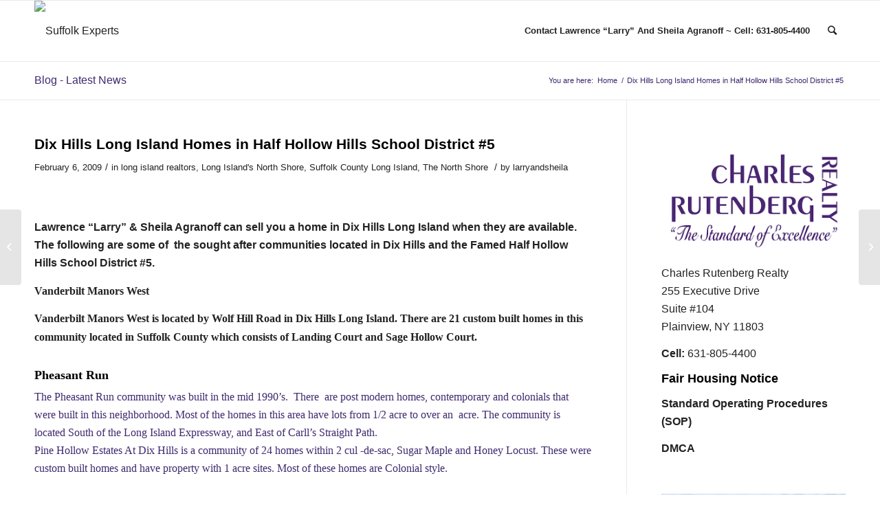

--- FILE ---
content_type: text/html; charset=UTF-8
request_url: https://www.suffolkexperts.com/2009/02/06/dix-hills-long-island-homes-in-half-hollow-hills-school-district-5/
body_size: 12409
content:
<!DOCTYPE html>
<html lang="en-US" class="html_stretched responsive av-preloader-disabled av-default-lightbox  html_header_top html_logo_left html_main_nav_header html_menu_right html_slim html_header_sticky html_header_shrinking html_mobile_menu_phone html_header_searchicon html_content_align_center html_header_unstick_top_disabled html_header_stretch_disabled html_av-overlay-side html_av-overlay-side-classic html_av-submenu-noclone html_entry_id_1643 av-cookies-no-cookie-consent av-no-preview html_text_menu_active ">
<head>
<meta charset="UTF-8" />
<meta name="robots" content="index, follow" />


<!-- mobile setting -->
<meta name="viewport" content="width=device-width, initial-scale=1">

<!-- Scripts/CSS and wp_head hook -->
<title>Dix Hills Long Island Homes in Half Hollow Hills School District #5 &#8211; Suffolk Experts</title>
<meta name='robots' content='max-image-preview:large' />
<link rel="alternate" type="application/rss+xml" title="Suffolk Experts &raquo; Feed" href="https://www.suffolkexperts.com/feed/" />
<link rel="alternate" type="application/rss+xml" title="Suffolk Experts &raquo; Comments Feed" href="https://www.suffolkexperts.com/comments/feed/" />
<link rel="alternate" title="oEmbed (JSON)" type="application/json+oembed" href="https://www.suffolkexperts.com/wp-json/oembed/1.0/embed?url=https%3A%2F%2Fwww.suffolkexperts.com%2F2009%2F02%2F06%2Fdix-hills-long-island-homes-in-half-hollow-hills-school-district-5%2F" />
<link rel="alternate" title="oEmbed (XML)" type="text/xml+oembed" href="https://www.suffolkexperts.com/wp-json/oembed/1.0/embed?url=https%3A%2F%2Fwww.suffolkexperts.com%2F2009%2F02%2F06%2Fdix-hills-long-island-homes-in-half-hollow-hills-school-district-5%2F&#038;format=xml" />
<style id='wp-img-auto-sizes-contain-inline-css' type='text/css'>
img:is([sizes=auto i],[sizes^="auto," i]){contain-intrinsic-size:3000px 1500px}
/*# sourceURL=wp-img-auto-sizes-contain-inline-css */
</style>
<link rel='stylesheet' id='avia-grid-css' href='https://www.suffolkexperts.com/wp-content/themes/suffolkexperts/css/grid.css?ver=4.7.6.4' type='text/css' media='all' />
<link rel='stylesheet' id='avia-base-css' href='https://www.suffolkexperts.com/wp-content/themes/suffolkexperts/css/base.css?ver=4.7.6.4' type='text/css' media='all' />
<link rel='stylesheet' id='avia-layout-css' href='https://www.suffolkexperts.com/wp-content/themes/suffolkexperts/css/layout.css?ver=4.7.6.4' type='text/css' media='all' />
<link rel='stylesheet' id='avia-module-blog-css' href='https://www.suffolkexperts.com/wp-content/themes/suffolkexperts/config-templatebuilder/avia-shortcodes/blog/blog.css?ver=6.9' type='text/css' media='all' />
<link rel='stylesheet' id='avia-module-postslider-css' href='https://www.suffolkexperts.com/wp-content/themes/suffolkexperts/config-templatebuilder/avia-shortcodes/postslider/postslider.css?ver=6.9' type='text/css' media='all' />
<link rel='stylesheet' id='avia-module-button-css' href='https://www.suffolkexperts.com/wp-content/themes/suffolkexperts/config-templatebuilder/avia-shortcodes/buttons/buttons.css?ver=6.9' type='text/css' media='all' />
<link rel='stylesheet' id='avia-module-comments-css' href='https://www.suffolkexperts.com/wp-content/themes/suffolkexperts/config-templatebuilder/avia-shortcodes/comments/comments.css?ver=6.9' type='text/css' media='all' />
<link rel='stylesheet' id='avia-module-gallery-css' href='https://www.suffolkexperts.com/wp-content/themes/suffolkexperts/config-templatebuilder/avia-shortcodes/gallery/gallery.css?ver=6.9' type='text/css' media='all' />
<link rel='stylesheet' id='avia-module-gridrow-css' href='https://www.suffolkexperts.com/wp-content/themes/suffolkexperts/config-templatebuilder/avia-shortcodes/grid_row/grid_row.css?ver=6.9' type='text/css' media='all' />
<link rel='stylesheet' id='avia-module-social-css' href='https://www.suffolkexperts.com/wp-content/themes/suffolkexperts/config-templatebuilder/avia-shortcodes/social_share/social_share.css?ver=6.9' type='text/css' media='all' />
<link rel='stylesheet' id='avia-module-tabs-css' href='https://www.suffolkexperts.com/wp-content/themes/suffolkexperts/config-templatebuilder/avia-shortcodes/tabs/tabs.css?ver=6.9' type='text/css' media='all' />
<link rel='stylesheet' id='avia-module-video-css' href='https://www.suffolkexperts.com/wp-content/themes/suffolkexperts/config-templatebuilder/avia-shortcodes/video/video.css?ver=6.9' type='text/css' media='all' />
<style id='wp-emoji-styles-inline-css' type='text/css'>

	img.wp-smiley, img.emoji {
		display: inline !important;
		border: none !important;
		box-shadow: none !important;
		height: 1em !important;
		width: 1em !important;
		margin: 0 0.07em !important;
		vertical-align: -0.1em !important;
		background: none !important;
		padding: 0 !important;
	}
/*# sourceURL=wp-emoji-styles-inline-css */
</style>
<style id='wp-block-library-inline-css' type='text/css'>
:root{--wp-block-synced-color:#7a00df;--wp-block-synced-color--rgb:122,0,223;--wp-bound-block-color:var(--wp-block-synced-color);--wp-editor-canvas-background:#ddd;--wp-admin-theme-color:#007cba;--wp-admin-theme-color--rgb:0,124,186;--wp-admin-theme-color-darker-10:#006ba1;--wp-admin-theme-color-darker-10--rgb:0,107,160.5;--wp-admin-theme-color-darker-20:#005a87;--wp-admin-theme-color-darker-20--rgb:0,90,135;--wp-admin-border-width-focus:2px}@media (min-resolution:192dpi){:root{--wp-admin-border-width-focus:1.5px}}.wp-element-button{cursor:pointer}:root .has-very-light-gray-background-color{background-color:#eee}:root .has-very-dark-gray-background-color{background-color:#313131}:root .has-very-light-gray-color{color:#eee}:root .has-very-dark-gray-color{color:#313131}:root .has-vivid-green-cyan-to-vivid-cyan-blue-gradient-background{background:linear-gradient(135deg,#00d084,#0693e3)}:root .has-purple-crush-gradient-background{background:linear-gradient(135deg,#34e2e4,#4721fb 50%,#ab1dfe)}:root .has-hazy-dawn-gradient-background{background:linear-gradient(135deg,#faaca8,#dad0ec)}:root .has-subdued-olive-gradient-background{background:linear-gradient(135deg,#fafae1,#67a671)}:root .has-atomic-cream-gradient-background{background:linear-gradient(135deg,#fdd79a,#004a59)}:root .has-nightshade-gradient-background{background:linear-gradient(135deg,#330968,#31cdcf)}:root .has-midnight-gradient-background{background:linear-gradient(135deg,#020381,#2874fc)}:root{--wp--preset--font-size--normal:16px;--wp--preset--font-size--huge:42px}.has-regular-font-size{font-size:1em}.has-larger-font-size{font-size:2.625em}.has-normal-font-size{font-size:var(--wp--preset--font-size--normal)}.has-huge-font-size{font-size:var(--wp--preset--font-size--huge)}.has-text-align-center{text-align:center}.has-text-align-left{text-align:left}.has-text-align-right{text-align:right}.has-fit-text{white-space:nowrap!important}#end-resizable-editor-section{display:none}.aligncenter{clear:both}.items-justified-left{justify-content:flex-start}.items-justified-center{justify-content:center}.items-justified-right{justify-content:flex-end}.items-justified-space-between{justify-content:space-between}.screen-reader-text{border:0;clip-path:inset(50%);height:1px;margin:-1px;overflow:hidden;padding:0;position:absolute;width:1px;word-wrap:normal!important}.screen-reader-text:focus{background-color:#ddd;clip-path:none;color:#444;display:block;font-size:1em;height:auto;left:5px;line-height:normal;padding:15px 23px 14px;text-decoration:none;top:5px;width:auto;z-index:100000}html :where(.has-border-color){border-style:solid}html :where([style*=border-top-color]){border-top-style:solid}html :where([style*=border-right-color]){border-right-style:solid}html :where([style*=border-bottom-color]){border-bottom-style:solid}html :where([style*=border-left-color]){border-left-style:solid}html :where([style*=border-width]){border-style:solid}html :where([style*=border-top-width]){border-top-style:solid}html :where([style*=border-right-width]){border-right-style:solid}html :where([style*=border-bottom-width]){border-bottom-style:solid}html :where([style*=border-left-width]){border-left-style:solid}html :where(img[class*=wp-image-]){height:auto;max-width:100%}:where(figure){margin:0 0 1em}html :where(.is-position-sticky){--wp-admin--admin-bar--position-offset:var(--wp-admin--admin-bar--height,0px)}@media screen and (max-width:600px){html :where(.is-position-sticky){--wp-admin--admin-bar--position-offset:0px}}

/*# sourceURL=wp-block-library-inline-css */
</style><style id='global-styles-inline-css' type='text/css'>
:root{--wp--preset--aspect-ratio--square: 1;--wp--preset--aspect-ratio--4-3: 4/3;--wp--preset--aspect-ratio--3-4: 3/4;--wp--preset--aspect-ratio--3-2: 3/2;--wp--preset--aspect-ratio--2-3: 2/3;--wp--preset--aspect-ratio--16-9: 16/9;--wp--preset--aspect-ratio--9-16: 9/16;--wp--preset--color--black: #000000;--wp--preset--color--cyan-bluish-gray: #abb8c3;--wp--preset--color--white: #ffffff;--wp--preset--color--pale-pink: #f78da7;--wp--preset--color--vivid-red: #cf2e2e;--wp--preset--color--luminous-vivid-orange: #ff6900;--wp--preset--color--luminous-vivid-amber: #fcb900;--wp--preset--color--light-green-cyan: #7bdcb5;--wp--preset--color--vivid-green-cyan: #00d084;--wp--preset--color--pale-cyan-blue: #8ed1fc;--wp--preset--color--vivid-cyan-blue: #0693e3;--wp--preset--color--vivid-purple: #9b51e0;--wp--preset--gradient--vivid-cyan-blue-to-vivid-purple: linear-gradient(135deg,rgb(6,147,227) 0%,rgb(155,81,224) 100%);--wp--preset--gradient--light-green-cyan-to-vivid-green-cyan: linear-gradient(135deg,rgb(122,220,180) 0%,rgb(0,208,130) 100%);--wp--preset--gradient--luminous-vivid-amber-to-luminous-vivid-orange: linear-gradient(135deg,rgb(252,185,0) 0%,rgb(255,105,0) 100%);--wp--preset--gradient--luminous-vivid-orange-to-vivid-red: linear-gradient(135deg,rgb(255,105,0) 0%,rgb(207,46,46) 100%);--wp--preset--gradient--very-light-gray-to-cyan-bluish-gray: linear-gradient(135deg,rgb(238,238,238) 0%,rgb(169,184,195) 100%);--wp--preset--gradient--cool-to-warm-spectrum: linear-gradient(135deg,rgb(74,234,220) 0%,rgb(151,120,209) 20%,rgb(207,42,186) 40%,rgb(238,44,130) 60%,rgb(251,105,98) 80%,rgb(254,248,76) 100%);--wp--preset--gradient--blush-light-purple: linear-gradient(135deg,rgb(255,206,236) 0%,rgb(152,150,240) 100%);--wp--preset--gradient--blush-bordeaux: linear-gradient(135deg,rgb(254,205,165) 0%,rgb(254,45,45) 50%,rgb(107,0,62) 100%);--wp--preset--gradient--luminous-dusk: linear-gradient(135deg,rgb(255,203,112) 0%,rgb(199,81,192) 50%,rgb(65,88,208) 100%);--wp--preset--gradient--pale-ocean: linear-gradient(135deg,rgb(255,245,203) 0%,rgb(182,227,212) 50%,rgb(51,167,181) 100%);--wp--preset--gradient--electric-grass: linear-gradient(135deg,rgb(202,248,128) 0%,rgb(113,206,126) 100%);--wp--preset--gradient--midnight: linear-gradient(135deg,rgb(2,3,129) 0%,rgb(40,116,252) 100%);--wp--preset--font-size--small: 13px;--wp--preset--font-size--medium: 20px;--wp--preset--font-size--large: 36px;--wp--preset--font-size--x-large: 42px;--wp--preset--spacing--20: 0.44rem;--wp--preset--spacing--30: 0.67rem;--wp--preset--spacing--40: 1rem;--wp--preset--spacing--50: 1.5rem;--wp--preset--spacing--60: 2.25rem;--wp--preset--spacing--70: 3.38rem;--wp--preset--spacing--80: 5.06rem;--wp--preset--shadow--natural: 6px 6px 9px rgba(0, 0, 0, 0.2);--wp--preset--shadow--deep: 12px 12px 50px rgba(0, 0, 0, 0.4);--wp--preset--shadow--sharp: 6px 6px 0px rgba(0, 0, 0, 0.2);--wp--preset--shadow--outlined: 6px 6px 0px -3px rgb(255, 255, 255), 6px 6px rgb(0, 0, 0);--wp--preset--shadow--crisp: 6px 6px 0px rgb(0, 0, 0);}:where(.is-layout-flex){gap: 0.5em;}:where(.is-layout-grid){gap: 0.5em;}body .is-layout-flex{display: flex;}.is-layout-flex{flex-wrap: wrap;align-items: center;}.is-layout-flex > :is(*, div){margin: 0;}body .is-layout-grid{display: grid;}.is-layout-grid > :is(*, div){margin: 0;}:where(.wp-block-columns.is-layout-flex){gap: 2em;}:where(.wp-block-columns.is-layout-grid){gap: 2em;}:where(.wp-block-post-template.is-layout-flex){gap: 1.25em;}:where(.wp-block-post-template.is-layout-grid){gap: 1.25em;}.has-black-color{color: var(--wp--preset--color--black) !important;}.has-cyan-bluish-gray-color{color: var(--wp--preset--color--cyan-bluish-gray) !important;}.has-white-color{color: var(--wp--preset--color--white) !important;}.has-pale-pink-color{color: var(--wp--preset--color--pale-pink) !important;}.has-vivid-red-color{color: var(--wp--preset--color--vivid-red) !important;}.has-luminous-vivid-orange-color{color: var(--wp--preset--color--luminous-vivid-orange) !important;}.has-luminous-vivid-amber-color{color: var(--wp--preset--color--luminous-vivid-amber) !important;}.has-light-green-cyan-color{color: var(--wp--preset--color--light-green-cyan) !important;}.has-vivid-green-cyan-color{color: var(--wp--preset--color--vivid-green-cyan) !important;}.has-pale-cyan-blue-color{color: var(--wp--preset--color--pale-cyan-blue) !important;}.has-vivid-cyan-blue-color{color: var(--wp--preset--color--vivid-cyan-blue) !important;}.has-vivid-purple-color{color: var(--wp--preset--color--vivid-purple) !important;}.has-black-background-color{background-color: var(--wp--preset--color--black) !important;}.has-cyan-bluish-gray-background-color{background-color: var(--wp--preset--color--cyan-bluish-gray) !important;}.has-white-background-color{background-color: var(--wp--preset--color--white) !important;}.has-pale-pink-background-color{background-color: var(--wp--preset--color--pale-pink) !important;}.has-vivid-red-background-color{background-color: var(--wp--preset--color--vivid-red) !important;}.has-luminous-vivid-orange-background-color{background-color: var(--wp--preset--color--luminous-vivid-orange) !important;}.has-luminous-vivid-amber-background-color{background-color: var(--wp--preset--color--luminous-vivid-amber) !important;}.has-light-green-cyan-background-color{background-color: var(--wp--preset--color--light-green-cyan) !important;}.has-vivid-green-cyan-background-color{background-color: var(--wp--preset--color--vivid-green-cyan) !important;}.has-pale-cyan-blue-background-color{background-color: var(--wp--preset--color--pale-cyan-blue) !important;}.has-vivid-cyan-blue-background-color{background-color: var(--wp--preset--color--vivid-cyan-blue) !important;}.has-vivid-purple-background-color{background-color: var(--wp--preset--color--vivid-purple) !important;}.has-black-border-color{border-color: var(--wp--preset--color--black) !important;}.has-cyan-bluish-gray-border-color{border-color: var(--wp--preset--color--cyan-bluish-gray) !important;}.has-white-border-color{border-color: var(--wp--preset--color--white) !important;}.has-pale-pink-border-color{border-color: var(--wp--preset--color--pale-pink) !important;}.has-vivid-red-border-color{border-color: var(--wp--preset--color--vivid-red) !important;}.has-luminous-vivid-orange-border-color{border-color: var(--wp--preset--color--luminous-vivid-orange) !important;}.has-luminous-vivid-amber-border-color{border-color: var(--wp--preset--color--luminous-vivid-amber) !important;}.has-light-green-cyan-border-color{border-color: var(--wp--preset--color--light-green-cyan) !important;}.has-vivid-green-cyan-border-color{border-color: var(--wp--preset--color--vivid-green-cyan) !important;}.has-pale-cyan-blue-border-color{border-color: var(--wp--preset--color--pale-cyan-blue) !important;}.has-vivid-cyan-blue-border-color{border-color: var(--wp--preset--color--vivid-cyan-blue) !important;}.has-vivid-purple-border-color{border-color: var(--wp--preset--color--vivid-purple) !important;}.has-vivid-cyan-blue-to-vivid-purple-gradient-background{background: var(--wp--preset--gradient--vivid-cyan-blue-to-vivid-purple) !important;}.has-light-green-cyan-to-vivid-green-cyan-gradient-background{background: var(--wp--preset--gradient--light-green-cyan-to-vivid-green-cyan) !important;}.has-luminous-vivid-amber-to-luminous-vivid-orange-gradient-background{background: var(--wp--preset--gradient--luminous-vivid-amber-to-luminous-vivid-orange) !important;}.has-luminous-vivid-orange-to-vivid-red-gradient-background{background: var(--wp--preset--gradient--luminous-vivid-orange-to-vivid-red) !important;}.has-very-light-gray-to-cyan-bluish-gray-gradient-background{background: var(--wp--preset--gradient--very-light-gray-to-cyan-bluish-gray) !important;}.has-cool-to-warm-spectrum-gradient-background{background: var(--wp--preset--gradient--cool-to-warm-spectrum) !important;}.has-blush-light-purple-gradient-background{background: var(--wp--preset--gradient--blush-light-purple) !important;}.has-blush-bordeaux-gradient-background{background: var(--wp--preset--gradient--blush-bordeaux) !important;}.has-luminous-dusk-gradient-background{background: var(--wp--preset--gradient--luminous-dusk) !important;}.has-pale-ocean-gradient-background{background: var(--wp--preset--gradient--pale-ocean) !important;}.has-electric-grass-gradient-background{background: var(--wp--preset--gradient--electric-grass) !important;}.has-midnight-gradient-background{background: var(--wp--preset--gradient--midnight) !important;}.has-small-font-size{font-size: var(--wp--preset--font-size--small) !important;}.has-medium-font-size{font-size: var(--wp--preset--font-size--medium) !important;}.has-large-font-size{font-size: var(--wp--preset--font-size--large) !important;}.has-x-large-font-size{font-size: var(--wp--preset--font-size--x-large) !important;}
/*# sourceURL=global-styles-inline-css */
</style>

<style id='classic-theme-styles-inline-css' type='text/css'>
/*! This file is auto-generated */
.wp-block-button__link{color:#fff;background-color:#32373c;border-radius:9999px;box-shadow:none;text-decoration:none;padding:calc(.667em + 2px) calc(1.333em + 2px);font-size:1.125em}.wp-block-file__button{background:#32373c;color:#fff;text-decoration:none}
/*# sourceURL=/wp-includes/css/classic-themes.min.css */
</style>
<link rel='stylesheet' id='avia-scs-css' href='https://www.suffolkexperts.com/wp-content/themes/suffolkexperts/css/shortcodes.css?ver=4.7.6.4' type='text/css' media='all' />
<link rel='stylesheet' id='avia-popup-css-css' href='https://www.suffolkexperts.com/wp-content/themes/suffolkexperts/js/aviapopup/magnific-popup.css?ver=4.7.6.4' type='text/css' media='screen' />
<link rel='stylesheet' id='avia-lightbox-css' href='https://www.suffolkexperts.com/wp-content/themes/suffolkexperts/css/avia-snippet-lightbox.css?ver=4.7.6.4' type='text/css' media='screen' />
<link rel='stylesheet' id='avia-widget-css-css' href='https://www.suffolkexperts.com/wp-content/themes/suffolkexperts/css/avia-snippet-widget.css?ver=4.7.6.4' type='text/css' media='screen' />
<link rel='stylesheet' id='avia-dynamic-css' href='https://www.suffolkexperts.com/wp-content/uploads/dynamic_avia/suffolk_experts.css?ver=61072e239f93f' type='text/css' media='all' />
<link rel='stylesheet' id='avia-custom-css' href='https://www.suffolkexperts.com/wp-content/themes/suffolkexperts/css/custom.css?ver=4.7.6.4' type='text/css' media='all' />
<link rel='stylesheet' id='avia-style-css' href='https://www.suffolkexperts.com/wp-content/themes/suffolkexperts-child/style.css?ver=4.7.6.4' type='text/css' media='all' />
<script type="text/javascript" src="https://www.suffolkexperts.com/wp-includes/js/jquery/jquery.min.js?ver=3.7.1" id="jquery-core-js"></script>
<script type="text/javascript" src="https://www.suffolkexperts.com/wp-includes/js/jquery/jquery-migrate.min.js?ver=3.4.1" id="jquery-migrate-js"></script>
<script type="text/javascript" src="https://www.suffolkexperts.com/wp-content/themes/suffolkexperts/js/avia-compat.js?ver=4.7.6.4" id="avia-compat-js"></script>
<link rel="https://api.w.org/" href="https://www.suffolkexperts.com/wp-json/" /><link rel="alternate" title="JSON" type="application/json" href="https://www.suffolkexperts.com/wp-json/wp/v2/posts/1643" /><link rel="EditURI" type="application/rsd+xml" title="RSD" href="https://www.suffolkexperts.com/xmlrpc.php?rsd" />
<meta name="generator" content="WordPress 6.9" />
<link rel="canonical" href="https://www.suffolkexperts.com/2009/02/06/dix-hills-long-island-homes-in-half-hollow-hills-school-district-5/" />
<link rel='shortlink' href='https://www.suffolkexperts.com/?p=1643' />
<!-- Analytics by WP Statistics - https://wp-statistics.com -->
<link rel="profile" href="http://gmpg.org/xfn/11" />
<link rel="alternate" type="application/rss+xml" title="Suffolk Experts RSS2 Feed" href="https://www.suffolkexperts.com/feed/" />
<link rel="pingback" href="https://www.suffolkexperts.com/xmlrpc.php" />
<!--[if lt IE 9]><script src="https://www.suffolkexperts.com/wp-content/themes/suffolkexperts/js/html5shiv.js"></script><![endif]-->
<link rel="icon" href="http://www.suffolkexperts.com/wp-content/uploads/2020/10/favicon.png" type="image/png">
<style type='text/css'>
@font-face {font-family: 'entypo-fontello'; font-weight: normal; font-style: normal; font-display: auto;
src: url('https://www.suffolkexperts.com/wp-content/themes/suffolkexperts/config-templatebuilder/avia-template-builder/assets/fonts/entypo-fontello.woff2') format('woff2'),
url('https://www.suffolkexperts.com/wp-content/themes/suffolkexperts/config-templatebuilder/avia-template-builder/assets/fonts/entypo-fontello.woff') format('woff'),
url('https://www.suffolkexperts.com/wp-content/themes/suffolkexperts/config-templatebuilder/avia-template-builder/assets/fonts/entypo-fontello.ttf') format('truetype'), 
url('https://www.suffolkexperts.com/wp-content/themes/suffolkexperts/config-templatebuilder/avia-template-builder/assets/fonts/entypo-fontello.svg#entypo-fontello') format('svg'),
url('https://www.suffolkexperts.com/wp-content/themes/suffolkexperts/config-templatebuilder/avia-template-builder/assets/fonts/entypo-fontello.eot'),
url('https://www.suffolkexperts.com/wp-content/themes/suffolkexperts/config-templatebuilder/avia-template-builder/assets/fonts/entypo-fontello.eot?#iefix') format('embedded-opentype');
} #top .avia-font-entypo-fontello, body .avia-font-entypo-fontello, html body [data-av_iconfont='entypo-fontello']:before{ font-family: 'entypo-fontello'; }
</style>

<!--
Debugging Info for Theme support: 

Theme: Suffolk Experts Main
Version: 4.7.6.4
Installed: suffolkexperts
AviaFramework Version: 5.0
AviaBuilder Version: 4.7.6.4
aviaElementManager Version: 1.0.1
- - - - - - - - - - -
ChildTheme: Suffolk Experts
ChildTheme Version: 1.0
ChildTheme Installed: suffolkexperts

ML:128-PU:60-PLA:5
WP:6.9
Compress: CSS:disabled - JS:disabled
Updates: disabled
PLAu:3
-->
</head>




<body id="top" class="wp-singular post-template-default single single-post postid-1643 single-format-standard wp-theme-suffolkexperts wp-child-theme-suffolkexperts-child  rtl_columns stretched helvetica-neue-websave helvetica_neue" itemscope="itemscope" itemtype="https://schema.org/WebPage" >

	
	<div id='wrap_all'>

	
<header id='header' class='all_colors header_color light_bg_color  av_header_top av_logo_left av_main_nav_header av_menu_right av_slim av_header_sticky av_header_shrinking av_header_stretch_disabled av_mobile_menu_phone av_header_searchicon av_header_unstick_top_disabled av_bottom_nav_disabled  av_header_border_disabled'  role="banner" itemscope="itemscope" itemtype="https://schema.org/WPHeader" >

		<div  id='header_main' class='container_wrap container_wrap_logo'>
	
        <div class='container av-logo-container'><div class='inner-container'><span class='logo'><a href='https://www.suffolkexperts.com/'><img height="100" width="300" src='http://www.suffolkexperts.com/wp-content/uploads/2020/10/suffolkexperts-header.jpg' alt='Suffolk Experts' title='' /></a></span><nav class='main_menu' data-selectname='Select a page'  role="navigation" itemscope="itemscope" itemtype="https://schema.org/SiteNavigationElement" ><div class="avia-menu av-main-nav-wrap"><ul id="avia-menu" class="menu av-main-nav"><li id="menu-item-38210" class="menu-item menu-item-type-post_type menu-item-object-page menu-item-top-level menu-item-top-level-1"><a href="https://www.suffolkexperts.com/long-island-real-estate/" itemprop="url"><span class="avia-bullet"></span><span class="avia-menu-text">Contact Lawrence “Larry” And Sheila Agranoff ~ Cell: 631-805-4400</span><span class="avia-menu-fx"><span class="avia-arrow-wrap"><span class="avia-arrow"></span></span></span></a></li>
<li id="menu-item-search" class="noMobile menu-item menu-item-search-dropdown menu-item-avia-special"><a aria-label="Search" href="?s=" rel="nofollow" data-avia-search-tooltip="

&lt;form role=&quot;search&quot; action=&quot;https://www.suffolkexperts.com/&quot; id=&quot;searchform&quot; method=&quot;get&quot; class=&quot;&quot;&gt;
	&lt;div&gt;
		&lt;input type=&quot;submit&quot; value=&quot;&quot; id=&quot;searchsubmit&quot; class=&quot;button avia-font-entypo-fontello&quot; /&gt;
		&lt;input type=&quot;text&quot; id=&quot;s&quot; name=&quot;s&quot; value=&quot;&quot; placeholder=&#039;Search&#039; /&gt;
			&lt;/div&gt;
&lt;/form&gt;" aria-hidden='false' data-av_icon='' data-av_iconfont='entypo-fontello'><span class="avia_hidden_link_text">Search</span></a></li><li class="av-burger-menu-main menu-item-avia-special ">
	        			<a href="#" aria-label="Menu" aria-hidden="false">
							<span class="av-hamburger av-hamburger--spin av-js-hamburger">
								<span class="av-hamburger-box">
						          <span class="av-hamburger-inner"></span>
						          <strong>Menu</strong>
								</span>
							</span>
							<span class="avia_hidden_link_text">Menu</span>
						</a>
	        		   </li></ul></div></nav></div> </div> 
		<!-- end container_wrap-->
		</div>
		<div class='header_bg'></div>

<!-- end header -->
</header>
		
	<div id='main' class='all_colors' data-scroll-offset='88'>

	<div class='stretch_full container_wrap alternate_color light_bg_color title_container'><div class='container'><strong class='main-title entry-title '><a href='https://www.suffolkexperts.com/' rel='bookmark' title='Permanent Link: Blog - Latest News'  itemprop="headline" >Blog - Latest News</a></strong><div class="breadcrumb breadcrumbs avia-breadcrumbs"><div class="breadcrumb-trail" ><span class="trail-before"><span class="breadcrumb-title">You are here:</span></span> <span  itemscope="itemscope" itemtype="https://schema.org/BreadcrumbList" ><span  itemscope="itemscope" itemtype="https://schema.org/ListItem" itemprop="itemListElement" ><a itemprop="url" href="https://www.suffolkexperts.com" title="Suffolk Experts" rel="home" class="trail-begin"><span itemprop="name">Home</span></a><span itemprop="position" class="hidden">1</span></span></span> <span class="sep">/</span> <span class="trail-end">Dix Hills Long Island Homes in Half Hollow Hills School District #5</span></div></div></div></div>
		<div class='container_wrap container_wrap_first main_color sidebar_right'>

			<div class='container template-blog template-single-blog '>

				<main class='content units av-content-small alpha '  role="main" itemscope="itemscope" itemtype="https://schema.org/Blog" >

                    <article class='post-entry post-entry-type-standard post-entry-1643 post-loop-1 post-parity-odd post-entry-last single-big  post-1643 post type-post status-publish format-standard hentry category-long-island-realtors category-long-islands-north-shore category-suffolk-county-long-island category-the-north-shore'  itemscope="itemscope" itemtype="https://schema.org/BlogPosting" itemprop="blogPost" ><div class='blog-meta'></div><div class='entry-content-wrapper clearfix standard-content'><header class="entry-content-header"><h1 class='post-title entry-title '  itemprop="headline" >	<a href='https://www.suffolkexperts.com/2009/02/06/dix-hills-long-island-homes-in-half-hollow-hills-school-district-5/' rel='bookmark' title='Permanent Link: Dix Hills Long Island Homes in Half Hollow Hills School District #5'>Dix Hills Long Island Homes in Half Hollow Hills School District #5			<span class='post-format-icon minor-meta'></span>	</a></h1><span class='post-meta-infos'><time class='date-container minor-meta updated' >February 6, 2009</time><span class='text-sep text-sep-date'>/</span><span class="blog-categories minor-meta">in <a href="https://www.suffolkexperts.com/category/long-island-realtors/" rel="tag">long island realtors</a>, <a href="https://www.suffolkexperts.com/category/long-islands-north-shore/" rel="tag">Long Island's North Shore</a>, <a href="https://www.suffolkexperts.com/category/suffolk-county-long-island/" rel="tag">Suffolk County Long Island</a>, <a href="https://www.suffolkexperts.com/category/the-north-shore/" rel="tag">The North Shore</a> </span><span class="text-sep text-sep-cat">/</span><span class="blog-author minor-meta">by <span class="entry-author-link"  itemprop="author" ><span class="author"><span class="fn"><a href="https://www.suffolkexperts.com/author/larryandsheila/" title="Posts by larryandsheila" rel="author">larryandsheila</a></span></span></span></span></span></header><div class="entry-content"  itemprop="text" ><p><strong> </strong></p>
<p><span style="color:#4779ac;"><strong>Lawrence &#8220;Larry&#8221; &amp; Sheila Agranoff</strong></span><strong> can sell you a home in Dix Hills Long Island when they are available.  The following are some of  the sought after communities located in Dix Hills and the Famed Half Hollow Hills School District #5.</strong></p>
<p><span style="font-size:large;font-family:Times;"><span style="font-size:medium;"><strong>Vanderbilt Manors West</strong></span></span></p>
<p><span style="font-size:large;font-family:Times;"><span style="font-size:medium;"><strong>Vanderbilt Manors West is located by Wolf Hill Road in Dix Hills Long Island. There are 21 custom built homes in this community located in Suffolk County which consists of Landing Court and Sage Hollow Court.</strong></span></span></p>
<h3><span style="font-size:large;font-family:Times;">Pheasant Run</span></h3>
<p class="MsoNormal" style="margin:0;"><span style="font-family:Times;">The Pheasant Run community was built in the mid 1990’s.  There  are post modern homes, contemporary and colonials that were built in this neighborhood. Most of the homes in this area have lots from 1/2 acre to over an  acre. The community is located South of the Long Island Expressway, and East of Carll’s Straight Path.</span></p>
<p class="MsoNormal" style="margin:0;"><span style="font-family:Times;"><span class="gmw_">Pine Hollow Estates At Dix Hills is a community of 24 homes within 2 cul -de-sac, Sugar Maple and Honey Locust. These were custom built homes and have property with 1 acre sites. Most of these homes are Colonial style.</span></span></p>
<h3 class="MsoNormal" style="margin:0;"><span style="font-family:Times;"> </span></h3>
<p class="MsoNormal" style="margin:0;"><strong><span class="gm_ gm_521a3e01-9616-0508-5a9d-90fcd783bdf4 gm-spell">Other prestigious neighborhoods in Dix hills are Winston Woods, Point of Woods, Caledonia Section, White Oak, Half Hollow Knolls, Oak Hill, House Beautiful, Strathmore, Pebble Notch, and Luxury Properties in Gated Country Pointe at Dix Hills and Hunting Hollow Farm.</span></strong></p>
<p class="MsoNormal" style="margin:0;"><strong> </strong></p>
<p class="MsoNormal" style="margin:0;"><strong> </strong></p>
<p class="MsoNormal" style="margin:0;"><strong>Lawrence &amp; Sheila Agranoff can help you with buying or selling your home in Dix Hills or any other North Shore Community of Long Island and The Gold Coast of Long Island. When you are ready to sell your present residence and list with us, we will feature it on our popular websites and get it SOLD!</strong></p>
<p>&nbsp;</p>
<p class="MsoNormal" style="margin:0;"><strong> Please call us at 631-805-4400 (c).<br />
</strong></p>
<p class="MsoNormal" style="margin:0;"><strong><em> </em></strong></p>
<p class="MsoNormal" style="margin:0;"><strong><em> </em></strong></p>
<p class="MsoNormal" style="margin:0;"><strong><em> </em></strong></p>
<p><a href="http://nassauandsuffolk.com"><strong>Search Here For Long Island Condos</strong></a></p>
<div>
<div>
<div></div>
</div>
</div>
<p class="MsoNormal" style="margin:0;">
</div><footer class="entry-footer"><div class='av-share-box'><h5 class='av-share-link-description av-no-toc '>Share this entry</h5><ul class='av-share-box-list noLightbox'><li class='av-share-link av-social-link-facebook' ><a target="_blank" aria-label="Share on Facebook" href='https://www.facebook.com/sharer.php?u=https://www.suffolkexperts.com/2009/02/06/dix-hills-long-island-homes-in-half-hollow-hills-school-district-5/&#038;t=Dix%20Hills%20Long%20Island%20Homes%20in%20Half%20Hollow%20Hills%20School%20District%20%235' aria-hidden='false' data-av_icon='' data-av_iconfont='entypo-fontello' title='' data-avia-related-tooltip='Share on Facebook' rel="noopener"><span class='avia_hidden_link_text'>Share on Facebook</span></a></li><li class='av-share-link av-social-link-twitter' ><a target="_blank" aria-label="Share on Twitter" href='https://twitter.com/share?text=Dix%20Hills%20Long%20Island%20Homes%20in%20Half%20Hollow%20Hills%20School%20District%20%235&#038;url=https://www.suffolkexperts.com/?p=1643' aria-hidden='false' data-av_icon='' data-av_iconfont='entypo-fontello' title='' data-avia-related-tooltip='Share on Twitter' rel="noopener"><span class='avia_hidden_link_text'>Share on Twitter</span></a></li><li class='av-share-link av-social-link-whatsapp' ><a target="_blank" aria-label="Share on WhatsApp" href='https://api.whatsapp.com/send?text=https://www.suffolkexperts.com/2009/02/06/dix-hills-long-island-homes-in-half-hollow-hills-school-district-5/' aria-hidden='false' data-av_icon='' data-av_iconfont='entypo-fontello' title='' data-avia-related-tooltip='Share on WhatsApp' rel="noopener"><span class='avia_hidden_link_text'>Share on WhatsApp</span></a></li><li class='av-share-link av-social-link-pinterest' ><a target="_blank" aria-label="Share on Pinterest" href='https://pinterest.com/pin/create/button/?url=https%3A%2F%2Fwww.suffolkexperts.com%2F2009%2F02%2F06%2Fdix-hills-long-island-homes-in-half-hollow-hills-school-district-5%2F&#038;description=Dix%20Hills%20Long%20Island%20Homes%20in%20Half%20Hollow%20Hills%20School%20District%20%235&#038;media=' aria-hidden='false' data-av_icon='' data-av_iconfont='entypo-fontello' title='' data-avia-related-tooltip='Share on Pinterest' rel="noopener"><span class='avia_hidden_link_text'>Share on Pinterest</span></a></li><li class='av-share-link av-social-link-linkedin' ><a target="_blank" aria-label="Share on LinkedIn" href='https://linkedin.com/shareArticle?mini=true&#038;title=Dix%20Hills%20Long%20Island%20Homes%20in%20Half%20Hollow%20Hills%20School%20District%20%235&#038;url=https://www.suffolkexperts.com/2009/02/06/dix-hills-long-island-homes-in-half-hollow-hills-school-district-5/' aria-hidden='false' data-av_icon='' data-av_iconfont='entypo-fontello' title='' data-avia-related-tooltip='Share on LinkedIn' rel="noopener"><span class='avia_hidden_link_text'>Share on LinkedIn</span></a></li><li class='av-share-link av-social-link-tumblr' ><a target="_blank" aria-label="Share on Tumblr" href='https://www.tumblr.com/share/link?url=https%3A%2F%2Fwww.suffolkexperts.com%2F2009%2F02%2F06%2Fdix-hills-long-island-homes-in-half-hollow-hills-school-district-5%2F&#038;name=Dix%20Hills%20Long%20Island%20Homes%20in%20Half%20Hollow%20Hills%20School%20District%20%235&#038;description=%C2%A0%20Lawrence%20%E2%80%9CLarry%E2%80%9D%20%26%20Sheila%20Agranoff%20can%20sell%20you%20a%20home%20in%20Dix%20Hills%20Long%20Island%20when%20they%20are%20available.%C2%A0%20The%20following%C2%A0are%20some%20of%C2%A0%20the%20sought%20after%20communities%20located%20in%20Dix%20Hills%20and%20the%20Famed%20Half%20Hollow%20Hills%20School%20District%20%235.%20Vanderbilt%20Manors%20West%20Vanderbilt%20Manors%20West%20is%C2%A0located%20by%20Wolf%20Hill%20Road%20in%20Dix%20Hills%20%5B%E2%80%A6%5D' aria-hidden='false' data-av_icon='' data-av_iconfont='entypo-fontello' title='' data-avia-related-tooltip='Share on Tumblr' rel="noopener"><span class='avia_hidden_link_text'>Share on Tumblr</span></a></li><li class='av-share-link av-social-link-vk' ><a target="_blank" aria-label="Share on Vk" href='https://vk.com/share.php?url=https://www.suffolkexperts.com/2009/02/06/dix-hills-long-island-homes-in-half-hollow-hills-school-district-5/' aria-hidden='false' data-av_icon='' data-av_iconfont='entypo-fontello' title='' data-avia-related-tooltip='Share on Vk' rel="noopener"><span class='avia_hidden_link_text'>Share on Vk</span></a></li><li class='av-share-link av-social-link-reddit' ><a target="_blank" aria-label="Share on Reddit" href='https://reddit.com/submit?url=https://www.suffolkexperts.com/2009/02/06/dix-hills-long-island-homes-in-half-hollow-hills-school-district-5/&#038;title=Dix%20Hills%20Long%20Island%20Homes%20in%20Half%20Hollow%20Hills%20School%20District%20%235' aria-hidden='false' data-av_icon='' data-av_iconfont='entypo-fontello' title='' data-avia-related-tooltip='Share on Reddit' rel="noopener"><span class='avia_hidden_link_text'>Share on Reddit</span></a></li><li class='av-share-link av-social-link-mail' ><a  aria-label="Share by Mail" href='mailto:?subject=Dix%20Hills%20Long%20Island%20Homes%20in%20Half%20Hollow%20Hills%20School%20District%20%235&#038;body=https://www.suffolkexperts.com/2009/02/06/dix-hills-long-island-homes-in-half-hollow-hills-school-district-5/' aria-hidden='false' data-av_icon='' data-av_iconfont='entypo-fontello' title='' data-avia-related-tooltip='Share by Mail'><span class='avia_hidden_link_text'>Share by Mail</span></a></li></ul></div></footer><div class='post_delimiter'></div></div><div class='post_author_timeline'></div><span class='hidden'>
				<span class='av-structured-data'  itemprop="image" itemscope="itemscope" itemtype="https://schema.org/ImageObject" >
						<span itemprop='url'>http://www.suffolkexperts.com/wp-content/uploads/2020/10/suffolkexperts-header.jpg</span>
						<span itemprop='height'>0</span>
						<span itemprop='width'>0</span>
				</span>
				<span class='av-structured-data'  itemprop="publisher" itemtype="https://schema.org/Organization" itemscope="itemscope" >
						<span itemprop='name'>larryandsheila</span>
						<span itemprop='logo' itemscope itemtype='https://schema.org/ImageObject'>
							<span itemprop='url'>http://www.suffolkexperts.com/wp-content/uploads/2020/10/suffolkexperts-header.jpg</span>
						 </span>
				</span><span class='av-structured-data'  itemprop="author" itemscope="itemscope" itemtype="https://schema.org/Person" ><span itemprop='name'>larryandsheila</span></span><span class='av-structured-data'  itemprop="datePublished" datetime="2009-02-06T22:13:03-05:00" >2009-02-06 22:13:03</span><span class='av-structured-data'  itemprop="dateModified" itemtype="https://schema.org/dateModified" >2009-02-06 22:13:03</span><span class='av-structured-data'  itemprop="mainEntityOfPage" itemtype="https://schema.org/mainEntityOfPage" ><span itemprop='name'>Dix Hills Long Island Homes in Half Hollow Hills School District #5</span></span></span></article><div class='single-big'></div>


	        	
	        	
<div class='comment-entry post-entry'>


</div>
				<!--end content-->
				</main>

				<aside class='sidebar sidebar_right   alpha units'  role="complementary" itemscope="itemscope" itemtype="https://schema.org/WPSideBar" ><div class='inner_sidebar extralight-border'><section id="text-3" class="widget clearfix widget_text">			<div class="textwidget"><p><img loading="lazy" decoding="async" class="alignnone size-full wp-image-47184" src="http://www.suffolkexperts.com/wp-content/uploads/2022/12/crr-logo.png" alt="" width="296" height="170" /></p>
<p>Charles Rutenberg Realty<br />
255 Executive Drive<br />
Suite #104<br />
Plainview, NY 11803</p>
<p><strong>Cell:</strong> 631-805-4400</p>
<h4 style="margin: 0px;"><strong><a href="http://www.suffolkexperts.com/wp-content/uploads/2020/10/fair-housing-notice.pdf" target="_blank" rel="noopener noreferrer">Fair Housing Notice</a></strong></h4>
<p><a href="http://www.suffolkexperts.com/wp-content/uploads/2022/05/standard-operating-procedures.pdf" target="_blank" rel="noopener"><strong>Standard Operating Procedures (SOP)</strong></a></p>
<p><a href="http://www.lirealtor.com/pdfs/dmca_notice.pdf" target="_blank" rel="noopener noreferrer"><strong>DMCA</strong></a></p>
<p>&nbsp;</p>
<p><img loading="lazy" decoding="async" class="alignnone size-full wp-image-67180" src="http://www.suffolkexperts.com/wp-content/uploads/2026/01/lawrence-sheila-agranoff-img.jpg" alt="" width="300" height="290" srcset="https://www.suffolkexperts.com/wp-content/uploads/2026/01/lawrence-sheila-agranoff-img.jpg 300w, https://www.suffolkexperts.com/wp-content/uploads/2026/01/lawrence-sheila-agranoff-img-36x36.jpg 36w" sizes="auto, (max-width: 300px) 100vw, 300px" /></p>
<p style="font-size: 15px;">Lawrence “Larry” and Sheila Agranoff, REALTORS®<br />
Licensed Real Estate Associate Broker<br />
Licensed RE Salesperson</p>
<p><strong>Cell:</strong> 631-805-4400</p>
<p><a href="https://www.facebook.com/larryandsheila/" target="_blank" rel="noopener"><img loading="lazy" decoding="async" class="alignnone wp-image-47188" src="http://www.suffolkexperts.com/wp-content/uploads/2022/12/facebook-icon.png" alt="" width="42" height="42" srcset="https://www.suffolkexperts.com/wp-content/uploads/2022/12/facebook-icon.png 48w, https://www.suffolkexperts.com/wp-content/uploads/2022/12/facebook-icon-36x36.png 36w" sizes="auto, (max-width: 42px) 100vw, 42px" /></a> <a href="https://twitter.com/suffolkexperts" target="_blank" rel="noopener"><img loading="lazy" decoding="async" class="alignnone wp-image-47191" src="http://www.suffolkexperts.com/wp-content/uploads/2022/12/twitter-icon.png" alt="" width="42" height="42" srcset="https://www.suffolkexperts.com/wp-content/uploads/2022/12/twitter-icon.png 48w, https://www.suffolkexperts.com/wp-content/uploads/2022/12/twitter-icon-36x36.png 36w" sizes="auto, (max-width: 42px) 100vw, 42px" /></a> <a href="https://www.instagram.com/longislandrealtors/" target="_blank" rel="noopener"><img loading="lazy" decoding="async" class="alignnone wp-image-47189" src="http://www.suffolkexperts.com/wp-content/uploads/2022/12/instagram-icon.png" alt="" width="42" height="42" srcset="https://www.suffolkexperts.com/wp-content/uploads/2022/12/instagram-icon.png 48w, https://www.suffolkexperts.com/wp-content/uploads/2022/12/instagram-icon-36x36.png 36w" sizes="auto, (max-width: 42px) 100vw, 42px" /></a> <a href="https://www.linkedin.com/in/larryandsheila/" target="_blank" rel="noopener"><img loading="lazy" decoding="async" class="alignnone wp-image-47190" src="http://www.suffolkexperts.com/wp-content/uploads/2022/12/linkedin-icon.png" alt="" width="42" height="42" srcset="https://www.suffolkexperts.com/wp-content/uploads/2022/12/linkedin-icon.png 48w, https://www.suffolkexperts.com/wp-content/uploads/2022/12/linkedin-icon-36x36.png 36w" sizes="auto, (max-width: 42px) 100vw, 42px" /></a></p>
<p><strong>WE SUCCESSFULLY LIST AND SELL LONG ISLAND REAL ESTATE</strong></p>
<p><strong>Broker Website:</strong><br />
<a href="http://www.crrli.com" target="_blank" rel="noopener noreferrer">www.crrli.com</a></p>
<p>If your home is listed with another broker, this is not a solicitation of property. Reproduction of text/images contained herein is strictly prohibited. Disclaimer: While information is believed to be accurate it is represented subject to errors, omissions, changes or reliance on information &amp; must be verified by prospective consumers. The authors disclaim liability for any damages/losses, direct or indirect resulting from anything contained herein or the accuracy of comments or opinions of visitors. ©2008-2026.</p>
</div>
		<span class="seperator extralight-border"></span></section></div></aside>

			</div><!--end container-->

		</div><!-- close default .container_wrap element -->


						<div class='container_wrap footer_color' id='footer'>

					<div class='container'>

						<div class='flex_column av_one_half  first el_before_av_one_half'><section id="text-2" class="widget clearfix widget_text">			<div class="textwidget"><h5>Long Island Real Estate</h5>
<p>255 Executive Drive, Suite #104, Plainview, NY 11803</p>
<p>Cell: (631) 805-4400 |  <a class="email" href="mailto:sheila@suffolkexperts.com">sheila@suffolkexperts.com</a></p>
<p><a href="http://www.crrli.com/" target="_blank" rel="noopener"><strong>Charles Rutenberg Realty Inc</strong></a></p>
<p><a href="https://www.nassauandsuffolk.com/dmca"><strong>DMCA Notice</strong></a></p>
<p><a href="http://www.suffolkexperts.com/wp-content/uploads/2020/10/fair-housing-notice.pdf" target="_blank" rel="noopener"><strong>Fair Housing Notice</strong></a></p>
<p><a href="https://www.facebook.com/larryandsheila/" target="_blank" rel="noopener"><img loading="lazy" decoding="async" class="alignnone wp-image-47188" src="http://www.suffolkexperts.com/wp-content/uploads/2022/12/facebook-icon.png" alt="" width="42" height="42" srcset="https://www.suffolkexperts.com/wp-content/uploads/2022/12/facebook-icon.png 48w, https://www.suffolkexperts.com/wp-content/uploads/2022/12/facebook-icon-36x36.png 36w" sizes="auto, (max-width: 42px) 100vw, 42px" /></a> <a href="https://twitter.com/suffolkexperts" target="_blank" rel="noopener"><img loading="lazy" decoding="async" class="alignnone wp-image-47191" src="http://www.suffolkexperts.com/wp-content/uploads/2022/12/twitter-icon.png" alt="" width="42" height="42" srcset="https://www.suffolkexperts.com/wp-content/uploads/2022/12/twitter-icon.png 48w, https://www.suffolkexperts.com/wp-content/uploads/2022/12/twitter-icon-36x36.png 36w" sizes="auto, (max-width: 42px) 100vw, 42px" /></a> <a href="https://www.instagram.com/longislandrealtors/" target="_blank" rel="noopener"><img loading="lazy" decoding="async" class="alignnone wp-image-47189" src="http://www.suffolkexperts.com/wp-content/uploads/2022/12/instagram-icon.png" alt="" width="42" height="42" srcset="https://www.suffolkexperts.com/wp-content/uploads/2022/12/instagram-icon.png 48w, https://www.suffolkexperts.com/wp-content/uploads/2022/12/instagram-icon-36x36.png 36w" sizes="auto, (max-width: 42px) 100vw, 42px" /></a> <a href="https://www.linkedin.com/in/larryandsheila/" target="_blank" rel="noopener"><img loading="lazy" decoding="async" class="alignnone wp-image-47190" src="http://www.suffolkexperts.com/wp-content/uploads/2022/12/linkedin-icon.png" alt="" width="42" height="42" srcset="https://www.suffolkexperts.com/wp-content/uploads/2022/12/linkedin-icon.png 48w, https://www.suffolkexperts.com/wp-content/uploads/2022/12/linkedin-icon-36x36.png 36w" sizes="auto, (max-width: 42px) 100vw, 42px" /></a></p>
<p>DMCA Disclaimer:</p>
<p style="font-size: 13px;line-height: 18px;">The Digital Millennium Copyright Act of 1998, 17 U.S.C. §512, provides a process for copyright owners to request removal of material they believe infringes their rights. If you have a good faith belief that any content made available on or through our website or services has been used in a manner not authorized by you, the copyright owner, your agent may send a written notice requesting that the material be removed or access to it blocked. Notices should be sent by email to DMCAnotice@MLSGrid.com.</p>
<p style="font-size: 13px;line-height: 18px;">To be effective under the DMCA, the notice of alleged infringement must include: (1) a description of the copyrighted work claimed to have been infringed; (2) a description of the material claimed to be infringing and information reasonably sufficient to permit us to locate the material; (3) your contact information, including address, telephone number, and email address; (4) a statement that you have a good faith belief that use of the material is not authorized by the copyright owner, its agent, or the law; (5) a statement, signed under penalty of perjury, that the information in the notice is accurate and that you are authorized to act on behalf of the owner of the exclusive right that is allegedly infringed; and (6) a physical or electronic signature of the copyright owner or a person authorized to act on their behalf. Failure to include all required information may delay processing of your request.</p>
</div>
		<span class="seperator extralight-border"></span></section></div><div class='flex_column av_one_half  el_after_av_one_half  el_before_av_one_half '><section id="text-4" class="widget clearfix widget_text">			<div class="textwidget"><p><img loading="lazy" decoding="async" class="alignleft wp-image-67179" src="http://www.suffolkexperts.com/wp-content/uploads/2026/01/lawrence-sheila-agranoff.jpg" alt="" width="250" height="200" /></p>
<p class="p1"><strong>Lawrence &amp; Sheila Agranoff, REALTORS®</strong><br />
Cell: 631-805-4400<br />
Call or Text</p>
<p class="p1">Email Us:<br />
<strong><a href="mailto:sheila@suffolkexperts.com">sheila@suffolkexperts.com</a></strong></p>
</div>
		<span class="seperator extralight-border"></span></section><section id="text-5" class="widget clearfix widget_text">			<div class="textwidget"><p class="p1">Lawrence &#8220;Larry&#8221; and Sheila Agranoff, REALTORS® help buyers and sellers navigate the Long Island real estate process with confidence and peace of mind. From first time buyers to those downsizing or relocating, we guide each step with experience, insight, and a thoughtful approach focused on what matters most to you.</p>
<p class="p1">We work with a wide range of properties, including single family homes, condos, townhouses, new construction, and distinctive residences. Our marketing is designed specifically for Long Island, and we take the time to understand each community we work in. Every move matters, and we never lose sight of the personal side of the process.</p>
</div>
		<span class="seperator extralight-border"></span></section></div>
					</div>

				<!-- ####### END FOOTER CONTAINER ####### -->
				</div>

	

	
				<footer class='container_wrap socket_color' id='socket'  role="contentinfo" itemscope="itemscope" itemtype="https://schema.org/WPFooter" >
                    <div class='container'>

                        <span class='copyright'>&copy; Copyright  - <a href='https://www.suffolkexperts.com/'>Suffolk Experts</a></span>

                        
                    </div>

	            <!-- ####### END SOCKET CONTAINER ####### -->
				</footer>


					<!-- end main -->
		</div>
		
		<a class='avia-post-nav avia-post-prev without-image' href='https://www.suffolkexperts.com/2009/02/05/the-villages-at-mt-sinai-long-island/' >    <span class='label iconfont' aria-hidden='true' data-av_icon='' data-av_iconfont='entypo-fontello'></span>    <span class='entry-info-wrap'>        <span class='entry-info'>            <span class='entry-title'>The Villages at Mt. Sinai Long Island</span>        </span>    </span></a><a class='avia-post-nav avia-post-next without-image' href='https://www.suffolkexperts.com/2009/02/07/active-adult-community-62-and-over-melville-long-island-the-coves/' >    <span class='label iconfont' aria-hidden='true' data-av_icon='' data-av_iconfont='entypo-fontello'></span>    <span class='entry-info-wrap'>        <span class='entry-info'>            <span class='entry-title'>Active Adult Community 62 and Over Melville Long Island The Coves</span>        </span>    </span></a><!-- end wrap_all --></div>

<a href='#top' title='Scroll to top' id='scroll-top-link' aria-hidden='true' data-av_icon='' data-av_iconfont='entypo-fontello'><span class="avia_hidden_link_text">Scroll to top</span></a>

<div id="fb-root"></div>

<script type="speculationrules">
{"prefetch":[{"source":"document","where":{"and":[{"href_matches":"/*"},{"not":{"href_matches":["/wp-*.php","/wp-admin/*","/wp-content/uploads/*","/wp-content/*","/wp-content/plugins/*","/wp-content/themes/suffolkexperts-child/*","/wp-content/themes/suffolkexperts/*","/*\\?(.+)"]}},{"not":{"selector_matches":"a[rel~=\"nofollow\"]"}},{"not":{"selector_matches":".no-prefetch, .no-prefetch a"}}]},"eagerness":"conservative"}]}
</script>

 <script type='text/javascript'>
 /* <![CDATA[ */  
var avia_framework_globals = avia_framework_globals || {};
    avia_framework_globals.frameworkUrl = 'https://www.suffolkexperts.com/wp-content/themes/suffolkexperts/framework/';
    avia_framework_globals.installedAt = 'https://www.suffolkexperts.com/wp-content/themes/suffolkexperts/';
    avia_framework_globals.ajaxurl = 'https://www.suffolkexperts.com/wp-admin/admin-ajax.php';
/* ]]> */ 
</script>
 
 <script type="text/javascript" src="https://www.suffolkexperts.com/wp-content/themes/suffolkexperts/js/avia.js?ver=4.7.6.4" id="avia-default-js"></script>
<script type="text/javascript" src="https://www.suffolkexperts.com/wp-content/themes/suffolkexperts/js/shortcodes.js?ver=4.7.6.4" id="avia-shortcodes-js"></script>
<script type="text/javascript" src="https://www.suffolkexperts.com/wp-content/themes/suffolkexperts/config-templatebuilder/avia-shortcodes/gallery/gallery.js?ver=6.9" id="avia-module-gallery-js"></script>
<script type="text/javascript" src="https://www.suffolkexperts.com/wp-content/themes/suffolkexperts/config-templatebuilder/avia-shortcodes/tabs/tabs.js?ver=6.9" id="avia-module-tabs-js"></script>
<script type="text/javascript" src="https://www.suffolkexperts.com/wp-content/themes/suffolkexperts/config-templatebuilder/avia-shortcodes/slideshow/slideshow-video.js?ver=6.9" id="avia-module-slideshow-video-js"></script>
<script type="text/javascript" src="https://www.suffolkexperts.com/wp-content/themes/suffolkexperts/config-templatebuilder/avia-shortcodes/video/video.js?ver=6.9" id="avia-module-video-js"></script>
<script type="text/javascript" src="https://www.suffolkexperts.com/wp-content/themes/suffolkexperts/js/aviapopup/jquery.magnific-popup.min.js?ver=4.7.6.4" id="avia-popup-js-js"></script>
<script type="text/javascript" src="https://www.suffolkexperts.com/wp-content/themes/suffolkexperts/js/avia-snippet-lightbox.js?ver=4.7.6.4" id="avia-lightbox-activation-js"></script>
<script type="text/javascript" src="https://www.suffolkexperts.com/wp-content/themes/suffolkexperts/js/avia-snippet-sticky-header.js?ver=4.7.6.4" id="avia-sticky-header-js"></script>
<script type="text/javascript" src="https://www.suffolkexperts.com/wp-content/themes/suffolkexperts/js/avia-snippet-widget.js?ver=4.7.6.4" id="avia-widget-js-js"></script>
<script id="wp-emoji-settings" type="application/json">
{"baseUrl":"https://s.w.org/images/core/emoji/17.0.2/72x72/","ext":".png","svgUrl":"https://s.w.org/images/core/emoji/17.0.2/svg/","svgExt":".svg","source":{"concatemoji":"https://www.suffolkexperts.com/wp-includes/js/wp-emoji-release.min.js?ver=6.9"}}
</script>
<script type="module">
/* <![CDATA[ */
/*! This file is auto-generated */
const a=JSON.parse(document.getElementById("wp-emoji-settings").textContent),o=(window._wpemojiSettings=a,"wpEmojiSettingsSupports"),s=["flag","emoji"];function i(e){try{var t={supportTests:e,timestamp:(new Date).valueOf()};sessionStorage.setItem(o,JSON.stringify(t))}catch(e){}}function c(e,t,n){e.clearRect(0,0,e.canvas.width,e.canvas.height),e.fillText(t,0,0);t=new Uint32Array(e.getImageData(0,0,e.canvas.width,e.canvas.height).data);e.clearRect(0,0,e.canvas.width,e.canvas.height),e.fillText(n,0,0);const a=new Uint32Array(e.getImageData(0,0,e.canvas.width,e.canvas.height).data);return t.every((e,t)=>e===a[t])}function p(e,t){e.clearRect(0,0,e.canvas.width,e.canvas.height),e.fillText(t,0,0);var n=e.getImageData(16,16,1,1);for(let e=0;e<n.data.length;e++)if(0!==n.data[e])return!1;return!0}function u(e,t,n,a){switch(t){case"flag":return n(e,"\ud83c\udff3\ufe0f\u200d\u26a7\ufe0f","\ud83c\udff3\ufe0f\u200b\u26a7\ufe0f")?!1:!n(e,"\ud83c\udde8\ud83c\uddf6","\ud83c\udde8\u200b\ud83c\uddf6")&&!n(e,"\ud83c\udff4\udb40\udc67\udb40\udc62\udb40\udc65\udb40\udc6e\udb40\udc67\udb40\udc7f","\ud83c\udff4\u200b\udb40\udc67\u200b\udb40\udc62\u200b\udb40\udc65\u200b\udb40\udc6e\u200b\udb40\udc67\u200b\udb40\udc7f");case"emoji":return!a(e,"\ud83e\u1fac8")}return!1}function f(e,t,n,a){let r;const o=(r="undefined"!=typeof WorkerGlobalScope&&self instanceof WorkerGlobalScope?new OffscreenCanvas(300,150):document.createElement("canvas")).getContext("2d",{willReadFrequently:!0}),s=(o.textBaseline="top",o.font="600 32px Arial",{});return e.forEach(e=>{s[e]=t(o,e,n,a)}),s}function r(e){var t=document.createElement("script");t.src=e,t.defer=!0,document.head.appendChild(t)}a.supports={everything:!0,everythingExceptFlag:!0},new Promise(t=>{let n=function(){try{var e=JSON.parse(sessionStorage.getItem(o));if("object"==typeof e&&"number"==typeof e.timestamp&&(new Date).valueOf()<e.timestamp+604800&&"object"==typeof e.supportTests)return e.supportTests}catch(e){}return null}();if(!n){if("undefined"!=typeof Worker&&"undefined"!=typeof OffscreenCanvas&&"undefined"!=typeof URL&&URL.createObjectURL&&"undefined"!=typeof Blob)try{var e="postMessage("+f.toString()+"("+[JSON.stringify(s),u.toString(),c.toString(),p.toString()].join(",")+"));",a=new Blob([e],{type:"text/javascript"});const r=new Worker(URL.createObjectURL(a),{name:"wpTestEmojiSupports"});return void(r.onmessage=e=>{i(n=e.data),r.terminate(),t(n)})}catch(e){}i(n=f(s,u,c,p))}t(n)}).then(e=>{for(const n in e)a.supports[n]=e[n],a.supports.everything=a.supports.everything&&a.supports[n],"flag"!==n&&(a.supports.everythingExceptFlag=a.supports.everythingExceptFlag&&a.supports[n]);var t;a.supports.everythingExceptFlag=a.supports.everythingExceptFlag&&!a.supports.flag,a.supports.everything||((t=a.source||{}).concatemoji?r(t.concatemoji):t.wpemoji&&t.twemoji&&(r(t.twemoji),r(t.wpemoji)))});
//# sourceURL=https://www.suffolkexperts.com/wp-includes/js/wp-emoji-loader.min.js
/* ]]> */
</script>
</body>
</html>
